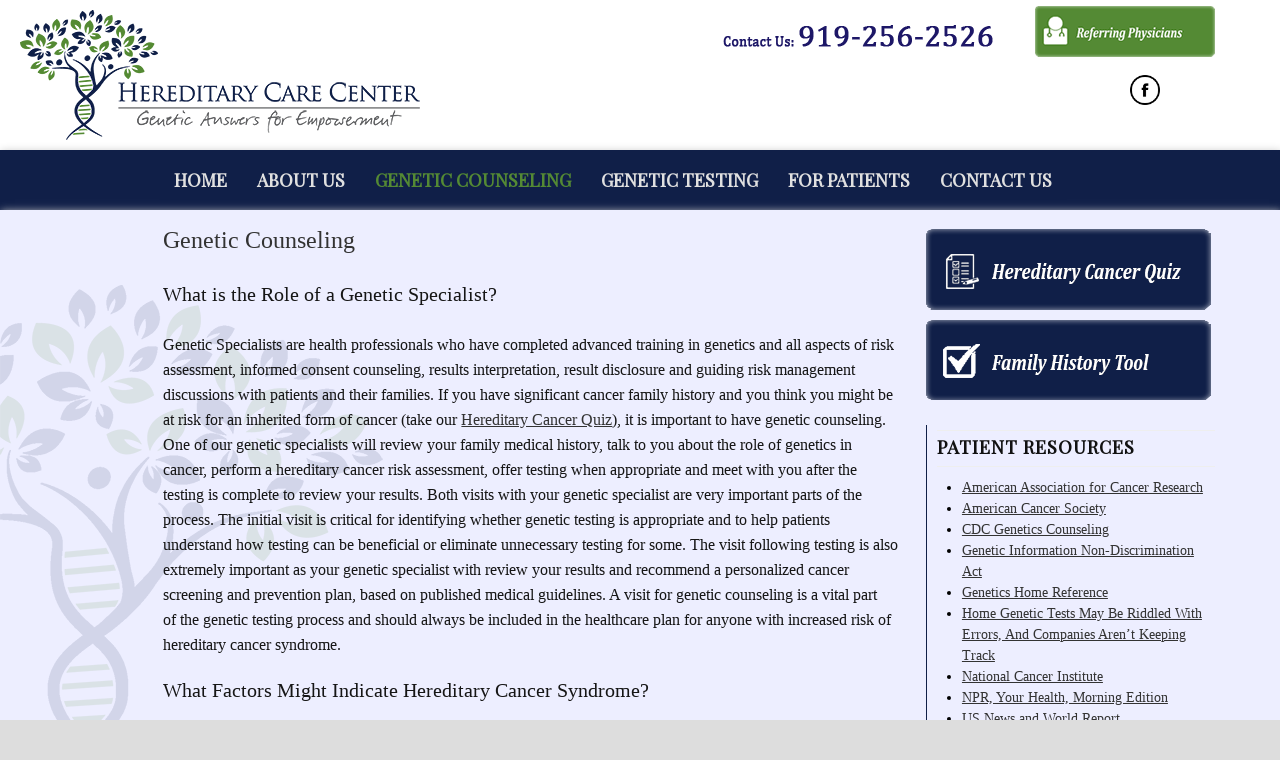

--- FILE ---
content_type: text/html; charset=UTF-8
request_url: https://hereditarycarecenter.com/genetic-counseling/
body_size: 15826
content:
<!DOCTYPE HTML><html lang="en-US">

<head>
<meta charset="UTF-8" />
<script type="text/javascript">
/* <![CDATA[ */
var gform;gform||(document.addEventListener("gform_main_scripts_loaded",function(){gform.scriptsLoaded=!0}),document.addEventListener("gform/theme/scripts_loaded",function(){gform.themeScriptsLoaded=!0}),window.addEventListener("DOMContentLoaded",function(){gform.domLoaded=!0}),gform={domLoaded:!1,scriptsLoaded:!1,themeScriptsLoaded:!1,isFormEditor:()=>"function"==typeof InitializeEditor,callIfLoaded:function(o){return!(!gform.domLoaded||!gform.scriptsLoaded||!gform.themeScriptsLoaded&&!gform.isFormEditor()||(gform.isFormEditor()&&console.warn("The use of gform.initializeOnLoaded() is deprecated in the form editor context and will be removed in Gravity Forms 3.1."),o(),0))},initializeOnLoaded:function(o){gform.callIfLoaded(o)||(document.addEventListener("gform_main_scripts_loaded",()=>{gform.scriptsLoaded=!0,gform.callIfLoaded(o)}),document.addEventListener("gform/theme/scripts_loaded",()=>{gform.themeScriptsLoaded=!0,gform.callIfLoaded(o)}),window.addEventListener("DOMContentLoaded",()=>{gform.domLoaded=!0,gform.callIfLoaded(o)}))},hooks:{action:{},filter:{}},addAction:function(o,r,e,t){gform.addHook("action",o,r,e,t)},addFilter:function(o,r,e,t){gform.addHook("filter",o,r,e,t)},doAction:function(o){gform.doHook("action",o,arguments)},applyFilters:function(o){return gform.doHook("filter",o,arguments)},removeAction:function(o,r){gform.removeHook("action",o,r)},removeFilter:function(o,r,e){gform.removeHook("filter",o,r,e)},addHook:function(o,r,e,t,n){null==gform.hooks[o][r]&&(gform.hooks[o][r]=[]);var d=gform.hooks[o][r];null==n&&(n=r+"_"+d.length),gform.hooks[o][r].push({tag:n,callable:e,priority:t=null==t?10:t})},doHook:function(r,o,e){var t;if(e=Array.prototype.slice.call(e,1),null!=gform.hooks[r][o]&&((o=gform.hooks[r][o]).sort(function(o,r){return o.priority-r.priority}),o.forEach(function(o){"function"!=typeof(t=o.callable)&&(t=window[t]),"action"==r?t.apply(null,e):e[0]=t.apply(null,e)})),"filter"==r)return e[0]},removeHook:function(o,r,t,n){var e;null!=gform.hooks[o][r]&&(e=(e=gform.hooks[o][r]).filter(function(o,r,e){return!!(null!=n&&n!=o.tag||null!=t&&t!=o.priority)}),gform.hooks[o][r]=e)}});
/* ]]> */
</script>

<link rel="profile" href="http://gmpg.org/xfn/11" />
<meta name='robots' content='index, follow, max-image-preview:large, max-snippet:-1, max-video-preview:-1' />
	<style>img:is([sizes="auto" i], [sizes^="auto," i]) { contain-intrinsic-size: 3000px 1500px }</style>
	
	<!-- This site is optimized with the Yoast SEO plugin v26.7 - https://yoast.com/wordpress/plugins/seo/ -->
	<title>Genetic Counseling in Raleigh, NC - Hereditary Care Center</title>
	<meta name="description" content="We help you find the answers to your Genetic Counseling questions here at the Hereditary Care Center in Raleigh, NC. What is the role of a Genetic Specialist? Will my insurance cover this? What can I expect at my visits?" />
	<link rel="canonical" href="http://hereditarycarecenter.com/genetic-counseling/" />
	<meta property="og:locale" content="en_US" />
	<meta property="og:type" content="article" />
	<meta property="og:title" content="Genetic Counseling in Raleigh, NC - Hereditary Care Center" />
	<meta property="og:description" content="We help you find the answers to your Genetic Counseling questions here at the Hereditary Care Center in Raleigh, NC. What is the role of a Genetic Specialist? Will my insurance cover this? What can I expect at my visits?" />
	<meta property="og:url" content="http://hereditarycarecenter.com/genetic-counseling/" />
	<meta property="og:site_name" content="Hereditary Care Center" />
	<meta property="article:publisher" content="https://www.facebook.com/hereditarycarecenter/" />
	<meta property="article:modified_time" content="2018-02-23T20:53:23+00:00" />
	<meta property="og:image" content="https://hereditarycarecenter.com/wp-content/uploads/2016/04/logo300px.png" />
	<meta property="og:image:width" content="300" />
	<meta property="og:image:height" content="98" />
	<meta property="og:image:type" content="image/png" />
	<meta name="twitter:card" content="summary_large_image" />
	<meta name="twitter:label1" content="Est. reading time" />
	<meta name="twitter:data1" content="4 minutes" />
	<script type="application/ld+json" class="yoast-schema-graph">{"@context":"https://schema.org","@graph":[{"@type":"WebPage","@id":"http://hereditarycarecenter.com/genetic-counseling/","url":"http://hereditarycarecenter.com/genetic-counseling/","name":"Genetic Counseling in Raleigh, NC - Hereditary Care Center","isPartOf":{"@id":"http://hereditarycarecenter.com/#website"},"datePublished":"2016-03-31T01:12:47+00:00","dateModified":"2018-02-23T20:53:23+00:00","description":"We help you find the answers to your Genetic Counseling questions here at the Hereditary Care Center in Raleigh, NC. What is the role of a Genetic Specialist? Will my insurance cover this? What can I expect at my visits?","breadcrumb":{"@id":"http://hereditarycarecenter.com/genetic-counseling/#breadcrumb"},"inLanguage":"en-US","potentialAction":[{"@type":"ReadAction","target":["http://hereditarycarecenter.com/genetic-counseling/"]}]},{"@type":"BreadcrumbList","@id":"http://hereditarycarecenter.com/genetic-counseling/#breadcrumb","itemListElement":[{"@type":"ListItem","position":1,"name":"Home","item":"http://hereditarycarecenter.com/"},{"@type":"ListItem","position":2,"name":"Genetic Counseling"}]},{"@type":"WebSite","@id":"http://hereditarycarecenter.com/#website","url":"http://hereditarycarecenter.com/","name":"Hereditary Care Center","description":"Raleigh, NC genetic counseling and information.","publisher":{"@id":"http://hereditarycarecenter.com/#organization"},"potentialAction":[{"@type":"SearchAction","target":{"@type":"EntryPoint","urlTemplate":"http://hereditarycarecenter.com/?s={search_term_string}"},"query-input":{"@type":"PropertyValueSpecification","valueRequired":true,"valueName":"search_term_string"}}],"inLanguage":"en-US"},{"@type":"Organization","@id":"http://hereditarycarecenter.com/#organization","name":"Hereditary Care Center","url":"http://hereditarycarecenter.com/","logo":{"@type":"ImageObject","inLanguage":"en-US","@id":"http://hereditarycarecenter.com/#/schema/logo/image/","url":"https://94ab2f.p3cdn1.secureserver.net/wp-content/uploads/2016/04/logo300px.png?time=1670345291","contentUrl":"https://94ab2f.p3cdn1.secureserver.net/wp-content/uploads/2016/04/logo300px.png?time=1670345291","width":300,"height":98,"caption":"Hereditary Care Center"},"image":{"@id":"http://hereditarycarecenter.com/#/schema/logo/image/"},"sameAs":["https://www.facebook.com/hereditarycarecenter/"]}]}</script>
	<!-- / Yoast SEO plugin. -->


<link rel='dns-prefetch' href='//stats.wp.com' />
		<!-- This site uses the Google Analytics by MonsterInsights plugin v9.11.1 - Using Analytics tracking - https://www.monsterinsights.com/ -->
		<!-- Note: MonsterInsights is not currently configured on this site. The site owner needs to authenticate with Google Analytics in the MonsterInsights settings panel. -->
					<!-- No tracking code set -->
				<!-- / Google Analytics by MonsterInsights -->
		<script type="text/javascript">
/* <![CDATA[ */
window._wpemojiSettings = {"baseUrl":"https:\/\/s.w.org\/images\/core\/emoji\/16.0.1\/72x72\/","ext":".png","svgUrl":"https:\/\/s.w.org\/images\/core\/emoji\/16.0.1\/svg\/","svgExt":".svg","source":{"concatemoji":"https:\/\/hereditarycarecenter.com\/wp-includes\/js\/wp-emoji-release.min.js?ver=6.8.3"}};
/*! This file is auto-generated */
!function(s,n){var o,i,e;function c(e){try{var t={supportTests:e,timestamp:(new Date).valueOf()};sessionStorage.setItem(o,JSON.stringify(t))}catch(e){}}function p(e,t,n){e.clearRect(0,0,e.canvas.width,e.canvas.height),e.fillText(t,0,0);var t=new Uint32Array(e.getImageData(0,0,e.canvas.width,e.canvas.height).data),a=(e.clearRect(0,0,e.canvas.width,e.canvas.height),e.fillText(n,0,0),new Uint32Array(e.getImageData(0,0,e.canvas.width,e.canvas.height).data));return t.every(function(e,t){return e===a[t]})}function u(e,t){e.clearRect(0,0,e.canvas.width,e.canvas.height),e.fillText(t,0,0);for(var n=e.getImageData(16,16,1,1),a=0;a<n.data.length;a++)if(0!==n.data[a])return!1;return!0}function f(e,t,n,a){switch(t){case"flag":return n(e,"\ud83c\udff3\ufe0f\u200d\u26a7\ufe0f","\ud83c\udff3\ufe0f\u200b\u26a7\ufe0f")?!1:!n(e,"\ud83c\udde8\ud83c\uddf6","\ud83c\udde8\u200b\ud83c\uddf6")&&!n(e,"\ud83c\udff4\udb40\udc67\udb40\udc62\udb40\udc65\udb40\udc6e\udb40\udc67\udb40\udc7f","\ud83c\udff4\u200b\udb40\udc67\u200b\udb40\udc62\u200b\udb40\udc65\u200b\udb40\udc6e\u200b\udb40\udc67\u200b\udb40\udc7f");case"emoji":return!a(e,"\ud83e\udedf")}return!1}function g(e,t,n,a){var r="undefined"!=typeof WorkerGlobalScope&&self instanceof WorkerGlobalScope?new OffscreenCanvas(300,150):s.createElement("canvas"),o=r.getContext("2d",{willReadFrequently:!0}),i=(o.textBaseline="top",o.font="600 32px Arial",{});return e.forEach(function(e){i[e]=t(o,e,n,a)}),i}function t(e){var t=s.createElement("script");t.src=e,t.defer=!0,s.head.appendChild(t)}"undefined"!=typeof Promise&&(o="wpEmojiSettingsSupports",i=["flag","emoji"],n.supports={everything:!0,everythingExceptFlag:!0},e=new Promise(function(e){s.addEventListener("DOMContentLoaded",e,{once:!0})}),new Promise(function(t){var n=function(){try{var e=JSON.parse(sessionStorage.getItem(o));if("object"==typeof e&&"number"==typeof e.timestamp&&(new Date).valueOf()<e.timestamp+604800&&"object"==typeof e.supportTests)return e.supportTests}catch(e){}return null}();if(!n){if("undefined"!=typeof Worker&&"undefined"!=typeof OffscreenCanvas&&"undefined"!=typeof URL&&URL.createObjectURL&&"undefined"!=typeof Blob)try{var e="postMessage("+g.toString()+"("+[JSON.stringify(i),f.toString(),p.toString(),u.toString()].join(",")+"));",a=new Blob([e],{type:"text/javascript"}),r=new Worker(URL.createObjectURL(a),{name:"wpTestEmojiSupports"});return void(r.onmessage=function(e){c(n=e.data),r.terminate(),t(n)})}catch(e){}c(n=g(i,f,p,u))}t(n)}).then(function(e){for(var t in e)n.supports[t]=e[t],n.supports.everything=n.supports.everything&&n.supports[t],"flag"!==t&&(n.supports.everythingExceptFlag=n.supports.everythingExceptFlag&&n.supports[t]);n.supports.everythingExceptFlag=n.supports.everythingExceptFlag&&!n.supports.flag,n.DOMReady=!1,n.readyCallback=function(){n.DOMReady=!0}}).then(function(){return e}).then(function(){var e;n.supports.everything||(n.readyCallback(),(e=n.source||{}).concatemoji?t(e.concatemoji):e.wpemoji&&e.twemoji&&(t(e.twemoji),t(e.wpemoji)))}))}((window,document),window._wpemojiSettings);
/* ]]> */
</script>


<!-- Stylesheets -->
<link rel='stylesheet' id='blox-google-fonts' href='//fonts.googleapis.com/css?family=Playfair+Display|Playfair+Display+SC' type='text/css' media='all' />
<link rel='stylesheet' id='blox-general-https-css' href='https://hereditarycarecenter.com/wp-content/uploads/blox/cache/general-https-b79fb4d.css?ver=6.8.3' type='text/css' media='all' />
<link rel='stylesheet' id='blox-layout-single-https-css' href='https://hereditarycarecenter.com/wp-content/uploads/blox/cache/layout-single-https-837b25b.css?ver=6.8.3' type='text/css' media='all' />
<link rel='stylesheet' id='blox-responsive-grid-https-css' href='https://hereditarycarecenter.com/wp-content/uploads/blox/cache/responsive-grid-https-d2119e4.css?ver=6.8.3' type='text/css' media='all' />
<style id='wp-emoji-styles-inline-css' type='text/css'>

	img.wp-smiley, img.emoji {
		display: inline !important;
		border: none !important;
		box-shadow: none !important;
		height: 1em !important;
		width: 1em !important;
		margin: 0 0.07em !important;
		vertical-align: -0.1em !important;
		background: none !important;
		padding: 0 !important;
	}
</style>
<link rel='stylesheet' id='wp-block-library-css' href='https://hereditarycarecenter.com/wp-includes/css/dist/block-library/style.min.css?ver=6.8.3' type='text/css' media='all' />
<style id='classic-theme-styles-inline-css' type='text/css'>
/*! This file is auto-generated */
.wp-block-button__link{color:#fff;background-color:#32373c;border-radius:9999px;box-shadow:none;text-decoration:none;padding:calc(.667em + 2px) calc(1.333em + 2px);font-size:1.125em}.wp-block-file__button{background:#32373c;color:#fff;text-decoration:none}
</style>
<link rel='stylesheet' id='mediaelement-css' href='https://hereditarycarecenter.com/wp-includes/js/mediaelement/mediaelementplayer-legacy.min.css?ver=4.2.17' type='text/css' media='all' />
<link rel='stylesheet' id='wp-mediaelement-css' href='https://hereditarycarecenter.com/wp-includes/js/mediaelement/wp-mediaelement.min.css?ver=6.8.3' type='text/css' media='all' />
<style id='jetpack-sharing-buttons-style-inline-css' type='text/css'>
.jetpack-sharing-buttons__services-list{display:flex;flex-direction:row;flex-wrap:wrap;gap:0;list-style-type:none;margin:5px;padding:0}.jetpack-sharing-buttons__services-list.has-small-icon-size{font-size:12px}.jetpack-sharing-buttons__services-list.has-normal-icon-size{font-size:16px}.jetpack-sharing-buttons__services-list.has-large-icon-size{font-size:24px}.jetpack-sharing-buttons__services-list.has-huge-icon-size{font-size:36px}@media print{.jetpack-sharing-buttons__services-list{display:none!important}}.editor-styles-wrapper .wp-block-jetpack-sharing-buttons{gap:0;padding-inline-start:0}ul.jetpack-sharing-buttons__services-list.has-background{padding:1.25em 2.375em}
</style>
<style id='global-styles-inline-css' type='text/css'>
:root{--wp--preset--aspect-ratio--square: 1;--wp--preset--aspect-ratio--4-3: 4/3;--wp--preset--aspect-ratio--3-4: 3/4;--wp--preset--aspect-ratio--3-2: 3/2;--wp--preset--aspect-ratio--2-3: 2/3;--wp--preset--aspect-ratio--16-9: 16/9;--wp--preset--aspect-ratio--9-16: 9/16;--wp--preset--color--black: #000000;--wp--preset--color--cyan-bluish-gray: #abb8c3;--wp--preset--color--white: #ffffff;--wp--preset--color--pale-pink: #f78da7;--wp--preset--color--vivid-red: #cf2e2e;--wp--preset--color--luminous-vivid-orange: #ff6900;--wp--preset--color--luminous-vivid-amber: #fcb900;--wp--preset--color--light-green-cyan: #7bdcb5;--wp--preset--color--vivid-green-cyan: #00d084;--wp--preset--color--pale-cyan-blue: #8ed1fc;--wp--preset--color--vivid-cyan-blue: #0693e3;--wp--preset--color--vivid-purple: #9b51e0;--wp--preset--gradient--vivid-cyan-blue-to-vivid-purple: linear-gradient(135deg,rgba(6,147,227,1) 0%,rgb(155,81,224) 100%);--wp--preset--gradient--light-green-cyan-to-vivid-green-cyan: linear-gradient(135deg,rgb(122,220,180) 0%,rgb(0,208,130) 100%);--wp--preset--gradient--luminous-vivid-amber-to-luminous-vivid-orange: linear-gradient(135deg,rgba(252,185,0,1) 0%,rgba(255,105,0,1) 100%);--wp--preset--gradient--luminous-vivid-orange-to-vivid-red: linear-gradient(135deg,rgba(255,105,0,1) 0%,rgb(207,46,46) 100%);--wp--preset--gradient--very-light-gray-to-cyan-bluish-gray: linear-gradient(135deg,rgb(238,238,238) 0%,rgb(169,184,195) 100%);--wp--preset--gradient--cool-to-warm-spectrum: linear-gradient(135deg,rgb(74,234,220) 0%,rgb(151,120,209) 20%,rgb(207,42,186) 40%,rgb(238,44,130) 60%,rgb(251,105,98) 80%,rgb(254,248,76) 100%);--wp--preset--gradient--blush-light-purple: linear-gradient(135deg,rgb(255,206,236) 0%,rgb(152,150,240) 100%);--wp--preset--gradient--blush-bordeaux: linear-gradient(135deg,rgb(254,205,165) 0%,rgb(254,45,45) 50%,rgb(107,0,62) 100%);--wp--preset--gradient--luminous-dusk: linear-gradient(135deg,rgb(255,203,112) 0%,rgb(199,81,192) 50%,rgb(65,88,208) 100%);--wp--preset--gradient--pale-ocean: linear-gradient(135deg,rgb(255,245,203) 0%,rgb(182,227,212) 50%,rgb(51,167,181) 100%);--wp--preset--gradient--electric-grass: linear-gradient(135deg,rgb(202,248,128) 0%,rgb(113,206,126) 100%);--wp--preset--gradient--midnight: linear-gradient(135deg,rgb(2,3,129) 0%,rgb(40,116,252) 100%);--wp--preset--font-size--small: 13px;--wp--preset--font-size--medium: 20px;--wp--preset--font-size--large: 36px;--wp--preset--font-size--x-large: 42px;--wp--preset--spacing--20: 0.44rem;--wp--preset--spacing--30: 0.67rem;--wp--preset--spacing--40: 1rem;--wp--preset--spacing--50: 1.5rem;--wp--preset--spacing--60: 2.25rem;--wp--preset--spacing--70: 3.38rem;--wp--preset--spacing--80: 5.06rem;--wp--preset--shadow--natural: 6px 6px 9px rgba(0, 0, 0, 0.2);--wp--preset--shadow--deep: 12px 12px 50px rgba(0, 0, 0, 0.4);--wp--preset--shadow--sharp: 6px 6px 0px rgba(0, 0, 0, 0.2);--wp--preset--shadow--outlined: 6px 6px 0px -3px rgba(255, 255, 255, 1), 6px 6px rgba(0, 0, 0, 1);--wp--preset--shadow--crisp: 6px 6px 0px rgba(0, 0, 0, 1);}:where(.is-layout-flex){gap: 0.5em;}:where(.is-layout-grid){gap: 0.5em;}body .is-layout-flex{display: flex;}.is-layout-flex{flex-wrap: wrap;align-items: center;}.is-layout-flex > :is(*, div){margin: 0;}body .is-layout-grid{display: grid;}.is-layout-grid > :is(*, div){margin: 0;}:where(.wp-block-columns.is-layout-flex){gap: 2em;}:where(.wp-block-columns.is-layout-grid){gap: 2em;}:where(.wp-block-post-template.is-layout-flex){gap: 1.25em;}:where(.wp-block-post-template.is-layout-grid){gap: 1.25em;}.has-black-color{color: var(--wp--preset--color--black) !important;}.has-cyan-bluish-gray-color{color: var(--wp--preset--color--cyan-bluish-gray) !important;}.has-white-color{color: var(--wp--preset--color--white) !important;}.has-pale-pink-color{color: var(--wp--preset--color--pale-pink) !important;}.has-vivid-red-color{color: var(--wp--preset--color--vivid-red) !important;}.has-luminous-vivid-orange-color{color: var(--wp--preset--color--luminous-vivid-orange) !important;}.has-luminous-vivid-amber-color{color: var(--wp--preset--color--luminous-vivid-amber) !important;}.has-light-green-cyan-color{color: var(--wp--preset--color--light-green-cyan) !important;}.has-vivid-green-cyan-color{color: var(--wp--preset--color--vivid-green-cyan) !important;}.has-pale-cyan-blue-color{color: var(--wp--preset--color--pale-cyan-blue) !important;}.has-vivid-cyan-blue-color{color: var(--wp--preset--color--vivid-cyan-blue) !important;}.has-vivid-purple-color{color: var(--wp--preset--color--vivid-purple) !important;}.has-black-background-color{background-color: var(--wp--preset--color--black) !important;}.has-cyan-bluish-gray-background-color{background-color: var(--wp--preset--color--cyan-bluish-gray) !important;}.has-white-background-color{background-color: var(--wp--preset--color--white) !important;}.has-pale-pink-background-color{background-color: var(--wp--preset--color--pale-pink) !important;}.has-vivid-red-background-color{background-color: var(--wp--preset--color--vivid-red) !important;}.has-luminous-vivid-orange-background-color{background-color: var(--wp--preset--color--luminous-vivid-orange) !important;}.has-luminous-vivid-amber-background-color{background-color: var(--wp--preset--color--luminous-vivid-amber) !important;}.has-light-green-cyan-background-color{background-color: var(--wp--preset--color--light-green-cyan) !important;}.has-vivid-green-cyan-background-color{background-color: var(--wp--preset--color--vivid-green-cyan) !important;}.has-pale-cyan-blue-background-color{background-color: var(--wp--preset--color--pale-cyan-blue) !important;}.has-vivid-cyan-blue-background-color{background-color: var(--wp--preset--color--vivid-cyan-blue) !important;}.has-vivid-purple-background-color{background-color: var(--wp--preset--color--vivid-purple) !important;}.has-black-border-color{border-color: var(--wp--preset--color--black) !important;}.has-cyan-bluish-gray-border-color{border-color: var(--wp--preset--color--cyan-bluish-gray) !important;}.has-white-border-color{border-color: var(--wp--preset--color--white) !important;}.has-pale-pink-border-color{border-color: var(--wp--preset--color--pale-pink) !important;}.has-vivid-red-border-color{border-color: var(--wp--preset--color--vivid-red) !important;}.has-luminous-vivid-orange-border-color{border-color: var(--wp--preset--color--luminous-vivid-orange) !important;}.has-luminous-vivid-amber-border-color{border-color: var(--wp--preset--color--luminous-vivid-amber) !important;}.has-light-green-cyan-border-color{border-color: var(--wp--preset--color--light-green-cyan) !important;}.has-vivid-green-cyan-border-color{border-color: var(--wp--preset--color--vivid-green-cyan) !important;}.has-pale-cyan-blue-border-color{border-color: var(--wp--preset--color--pale-cyan-blue) !important;}.has-vivid-cyan-blue-border-color{border-color: var(--wp--preset--color--vivid-cyan-blue) !important;}.has-vivid-purple-border-color{border-color: var(--wp--preset--color--vivid-purple) !important;}.has-vivid-cyan-blue-to-vivid-purple-gradient-background{background: var(--wp--preset--gradient--vivid-cyan-blue-to-vivid-purple) !important;}.has-light-green-cyan-to-vivid-green-cyan-gradient-background{background: var(--wp--preset--gradient--light-green-cyan-to-vivid-green-cyan) !important;}.has-luminous-vivid-amber-to-luminous-vivid-orange-gradient-background{background: var(--wp--preset--gradient--luminous-vivid-amber-to-luminous-vivid-orange) !important;}.has-luminous-vivid-orange-to-vivid-red-gradient-background{background: var(--wp--preset--gradient--luminous-vivid-orange-to-vivid-red) !important;}.has-very-light-gray-to-cyan-bluish-gray-gradient-background{background: var(--wp--preset--gradient--very-light-gray-to-cyan-bluish-gray) !important;}.has-cool-to-warm-spectrum-gradient-background{background: var(--wp--preset--gradient--cool-to-warm-spectrum) !important;}.has-blush-light-purple-gradient-background{background: var(--wp--preset--gradient--blush-light-purple) !important;}.has-blush-bordeaux-gradient-background{background: var(--wp--preset--gradient--blush-bordeaux) !important;}.has-luminous-dusk-gradient-background{background: var(--wp--preset--gradient--luminous-dusk) !important;}.has-pale-ocean-gradient-background{background: var(--wp--preset--gradient--pale-ocean) !important;}.has-electric-grass-gradient-background{background: var(--wp--preset--gradient--electric-grass) !important;}.has-midnight-gradient-background{background: var(--wp--preset--gradient--midnight) !important;}.has-small-font-size{font-size: var(--wp--preset--font-size--small) !important;}.has-medium-font-size{font-size: var(--wp--preset--font-size--medium) !important;}.has-large-font-size{font-size: var(--wp--preset--font-size--large) !important;}.has-x-large-font-size{font-size: var(--wp--preset--font-size--x-large) !important;}
:where(.wp-block-post-template.is-layout-flex){gap: 1.25em;}:where(.wp-block-post-template.is-layout-grid){gap: 1.25em;}
:where(.wp-block-columns.is-layout-flex){gap: 2em;}:where(.wp-block-columns.is-layout-grid){gap: 2em;}
:root :where(.wp-block-pullquote){font-size: 1.5em;line-height: 1.6;}
</style>


<!-- Scripts -->
<script type="text/javascript" src="https://hereditarycarecenter.com/wp-includes/js/jquery/jquery.min.js?ver=3.7.1" id="jquery-core-js"></script>
<script type="text/javascript" src="https://hereditarycarecenter.com/wp-includes/js/jquery/jquery-migrate.min.js?ver=3.4.1" id="jquery-migrate-js"></script>
<script type="text/javascript" src="https://hereditarycarecenter.com/wp-content/themes/bloxtheme/library/media/js/jquery.fitvids.js?ver=6.8.3" id="fitvids-js"></script>
<script type="text/javascript" src="https://hereditarycarecenter.com/wp-content/uploads/blox/cache/responsive-grid-js-https-e6e6939.js?ver=6.8.3" id="blox-responsive-grid-js-https-js"></script>
<script type="text/javascript" src="https://hereditarycarecenter.com/wp-content/themes/bloxtheme/library/media/js/jquery.hoverintent.js?ver=6.8.3" id="jquery-hoverintent-js"></script>
<script type="text/javascript" src="https://hereditarycarecenter.com/wp-content/themes/bloxtheme/library/blocks/navigation/js/jquery.superfish.js?ver=6.8.3" id="blox-superfish-js"></script>
<script type="text/javascript" src="https://hereditarycarecenter.com/wp-content/themes/bloxtheme/library/blocks/navigation/js/selectnav.js?ver=6.8.3" id="blox-selectnav-js"></script>
<script type="text/javascript" src="https://hereditarycarecenter.com/wp-content/uploads/blox/cache/block-dynamic-js-layout-single-https-a6ca98d.js?ver=6.8.3" id="block-dynamic-js-layout-single-js"></script>

<!--[if lt IE 9]>
<script src="https://hereditarycarecenter.com/wp-content/themes/bloxtheme/library/media/js/html5shiv.js"></script>
<![endif]-->

<!--[if lt IE 8]>
<script src="https://hereditarycarecenter.com/wp-content/themes/bloxtheme/library/media/js/ie8.js"></script>
<![endif]-->



<!-- Extras -->
<link rel="alternate" type="application/rss+xml" href="https://hereditarycarecenter.com/feed/" title="Hereditary Care Center" />
<link rel="pingback" href="https://hereditarycarecenter.com/xmlrpc.php" />
	<meta name="viewport" content="width=device-width, minimum-scale=1.0, maximum-scale=1.0" />
<link rel="alternate" type="application/rss+xml" title="Hereditary Care Center &raquo; Feed" href="https://hereditarycarecenter.com/feed/" />
<link rel="alternate" type="application/rss+xml" title="Hereditary Care Center &raquo; Comments Feed" href="https://hereditarycarecenter.com/comments/feed/" />
<link rel="https://api.w.org/" href="https://hereditarycarecenter.com/wp-json/" /><link rel="alternate" title="JSON" type="application/json" href="https://hereditarycarecenter.com/wp-json/wp/v2/pages/2" /><link rel="EditURI" type="application/rsd+xml" title="RSD" href="https://hereditarycarecenter.com/xmlrpc.php?rsd" />
<meta name="generator" content="WordPress 6.8.3" />
<link rel='shortlink' href='https://hereditarycarecenter.com/?p=2' />
<link rel="alternate" title="oEmbed (JSON)" type="application/json+oembed" href="https://hereditarycarecenter.com/wp-json/oembed/1.0/embed?url=https%3A%2F%2Fhereditarycarecenter.com%2Fgenetic-counseling%2F" />
<link rel="alternate" title="oEmbed (XML)" type="text/xml+oembed" href="https://hereditarycarecenter.com/wp-json/oembed/1.0/embed?url=https%3A%2F%2Fhereditarycarecenter.com%2Fgenetic-counseling%2F&#038;format=xml" />
	<style>img#wpstats{display:none}</style>
		<link rel="icon" href="https://hereditarycarecenter.com/wp-content/uploads/2016/07/cropped-icon-32x32.jpg" sizes="32x32" />
<link rel="icon" href="https://hereditarycarecenter.com/wp-content/uploads/2016/07/cropped-icon-192x192.jpg" sizes="192x192" />
<link rel="apple-touch-icon" href="https://hereditarycarecenter.com/wp-content/uploads/2016/07/cropped-icon-180x180.jpg" />
<meta name="msapplication-TileImage" content="https://hereditarycarecenter.com/wp-content/uploads/2016/07/cropped-icon-270x270.jpg" />

</head>

<body class="wp-singular page-template-default page page-id-2 wp-theme-bloxtheme custom safari webkit responsive-grid-enabled responsive-grid-active pageid-2 page-slug-genetic-counseling layout-single-page-2 layout-using-single" itemscope itemtype="http://schema.org/WebPage">


<div id="whitewrap">


<div id="wrapper-wko571198612576b" class="wrapper wrapper-fluid wrapper-fluid-grid grid-fluid-24-20-20 responsive-grid wrapper-first" data-alias="">

<div class="grid-container clearfix">

<section class="row row-1">

<section class="column column-1 grid-left-0 grid-width-9">
<header id="block-bj2570d5bdaf2d4b" class="block block-type-header block-fixed-height block-mirrored block-mirroring-bj2570d5bdaf2d4b block-original-bml571198612879a" data-alias="Logo" itemscope="" itemtype="http://schema.org/WPHeader">
<div class="block-content">
<a href="https://hereditarycarecenter.com" class="banner-image"><img src="https://hereditarycarecenter.com/wp-content/uploads/2016/05/logo420px.png" alt="Hereditary Care Center" /></a>
</div>

</header>

</section>

<section class="column column-2 grid-left-4 grid-width-6">
<figure id="block-bhe578533d062880" class="block block-type-image block-fixed-height block-mirrored block-mirroring-bhe578533d062880 block-original-bc25785340c00f5a" data-alias="" itemscope="" itemtype="http://schema.org/ImageObject">
<div class="block-content">
<img src="https://hereditarycarecenter.com/wp-content/uploads/2016/07/phone.png" alt="" title="" itemprop="contentURL"/>
</div>

</figure>

</section>

<section class="column column-3 grid-left-0 grid-width-4">
<figure id="block-bcs57105a05cc7b8" class="block block-type-image block-fixed-height block-mirrored block-mirroring-bcs57105a05cc7b8 block-original-b10571198612b71a" data-alias="" itemscope="" itemtype="http://schema.org/ImageObject">
<div class="block-content">
<a href="/contact#referring" class="image" ><img src="https://94a.b2f.myftpupload.com/wp-content/uploads/2016/04/buttonreferring.png" alt="" title="" itemprop="contentURL"/></a>
</div>

</figure>

<section class="sub-column sub-column-1 column column-1 grid-width-2 grid-left-2">
<section id="block-bl55783e8e863234" class="block block-type-social block-fixed-height block-mirrored block-mirroring-bl55783e8e863234 block-original-b6857844626c2c2a" data-alias="">
<div class="block-content">
<div class="social-icons-container"><ul class="social-icons"><li><a href="http://www.facebook.com/hereditarycarecenter" target="_blank"><img src="https://hereditarycarecenter.com/wp-content/themes/bloxtheme/library/blocks/social/icons/peel-icons/Facebook.png" class="img-1" width="30px" /></a></li></ul></div>
</div>

</section>

</section>

</section>

</section>


</div>

</div>

<div id="wrapper-wk15711986127132" class="wrapper wrapper-fluid wrapper-fluid-grid grid-fluid-24-20-20 responsive-grid" data-alias="Header">

<div class="grid-container clearfix">

<section class="row row-1">

<section class="column column-1 grid-left-0 grid-width-23">
<nav id="block-bgd570d09e2b37df" class="block block-type-navigation block-fluid-height block-mirrored block-mirroring-bgd570d09e2b37df block-original-bol571198612b0c4" data-alias="" itemscope="" itemtype="http://schema.org/SiteNavigationElement">
<div class="block-content">
<div class="nav-horizontal nav-align-center"><ul id="menu-main-navigation" class="menu"><li id="menu-item-135" class="menu-item menu-item-type-post_type menu-item-object-page menu-item-home menu-item-135"><a href="https://hereditarycarecenter.com/">Home</a></li>
<li id="menu-item-153" class="menu-item menu-item-type-post_type menu-item-object-page menu-item-has-children menu-item-153"><a href="https://hereditarycarecenter.com/genetic-counselor/">About Us</a>
<ul class="sub-menu">
	<li id="menu-item-234" class="menu-item menu-item-type-custom menu-item-object-custom menu-item-234"><a href="/about-us#lisa">Lisa M. Roberts, MD, Medical Director</a></li>
</ul>
</li>
<li id="menu-item-159" class="menu-item menu-item-type-post_type menu-item-object-page current-menu-item page_item page-item-2 current_page_item current-menu-ancestor current-menu-parent current_page_parent current_page_ancestor menu-item-has-children menu-item-159"><a href="https://hereditarycarecenter.com/genetic-counseling/" aria-current="page">Genetic Counseling</a>
<ul class="sub-menu">
	<li id="menu-item-236" class="menu-item menu-item-type-custom menu-item-object-custom current-menu-item menu-item-236"><a href="/genetic-counseling#role" aria-current="page">What is the Role of a Genetic Counselor?</a></li>
	<li id="menu-item-237" class="menu-item menu-item-type-custom menu-item-object-custom current-menu-item menu-item-237"><a href="/genetic-counseling#factors" aria-current="page">What Factors Might Indicate Hereditary Cancer Syndrome?</a></li>
	<li id="menu-item-238" class="menu-item menu-item-type-custom menu-item-object-custom current-menu-item menu-item-238"><a href="/genetic-counseling#cover" aria-current="page">Will My Health Insurance Cover Genetic Counseling and Testing?</a></li>
	<li id="menu-item-239" class="menu-item menu-item-type-custom menu-item-object-custom current-menu-item menu-item-239"><a href="/genetic-counseling#results" aria-current="page">Who Can Have Access to My Test Results?</a></li>
	<li id="menu-item-240" class="menu-item menu-item-type-custom menu-item-object-custom current-menu-item menu-item-240"><a href="/genetic-counseling#expect" aria-current="page">What Can I Expect at My Visits?</a></li>
</ul>
</li>
<li id="menu-item-17" class="menu-item menu-item-type-post_type menu-item-object-page menu-item-has-children menu-item-17"><a href="https://hereditarycarecenter.com/genetic-testing/">Genetic Testing</a>
<ul class="sub-menu">
	<li id="menu-item-242" class="menu-item menu-item-type-custom menu-item-object-custom menu-item-242"><a href="/genetic-testing#testing">What is Genetic Testing?</a></li>
	<li id="menu-item-243" class="menu-item menu-item-type-custom menu-item-object-custom menu-item-243"><a href="/genetic-testing#predictive">Predictive Genetic Testing</a></li>
	<li id="menu-item-244" class="menu-item menu-item-type-custom menu-item-object-custom menu-item-244"><a href="/genetic-testing#consider">Who Should Consider Genetic Testing?</a></li>
	<li id="menu-item-245" class="menu-item menu-item-type-custom menu-item-object-custom menu-item-245"><a href="/genetic-testing#labs">Are There Differences in Labs Used for Genetic Testing?</a></li>
</ul>
</li>
<li id="menu-item-163" class="menu-item menu-item-type-post_type menu-item-object-page menu-item-has-children menu-item-163"><a href="https://hereditarycarecenter.com/for-patients/">For Patients</a>
<ul class="sub-menu">
	<li id="menu-item-248" class="menu-item menu-item-type-custom menu-item-object-custom menu-item-248"><a href="/for-patients#forms">Patient Forms</a></li>
	<li id="menu-item-250" class="menu-item menu-item-type-custom menu-item-object-custom menu-item-250"><a href="/for-patients#insurance">Insurance</a></li>
	<li id="menu-item-251" class="menu-item menu-item-type-custom menu-item-object-custom menu-item-251"><a href="/for-patients#quiz">Hereditary Cancer Quiz</a></li>
	<li id="menu-item-252" class="menu-item menu-item-type-custom menu-item-object-custom menu-item-252"><a href="/for-patients#tool">Family Health Tool</a></li>
</ul>
</li>
<li id="menu-item-22" class="menu-item menu-item-type-post_type menu-item-object-page menu-item-has-children menu-item-22"><a href="https://hereditarycarecenter.com/contact/">Contact Us</a>
<ul class="sub-menu">
	<li id="menu-item-255" class="menu-item menu-item-type-custom menu-item-object-custom menu-item-255"><a href="/contact#location">Location</a></li>
	<li id="menu-item-256" class="menu-item menu-item-type-custom menu-item-object-custom menu-item-256"><a href="/contact#request">Request an Appointment</a></li>
	<li id="menu-item-257" class="menu-item menu-item-type-custom menu-item-object-custom menu-item-257"><a href="/contact#referring">Referring Physicians</a></li>
</ul>
</li>
</ul></div>
</div>

</nav>

</section>

</section>


</div>

</div>

<div id="wrapper-wuh57119861267bb" class="wrapper wrapper-fluid wrapper-fluid-grid grid-fluid-24-20-20 responsive-grid" data-alias="Main">

<div class="grid-container clearfix">

<section class="row row-1">

<section class="column column-1 grid-left-3 grid-width-14">
<div id="block-bcw570d4e4b29d71" class="block block-type-content block-fluid-height block-mirrored block-mirroring-bcw570d4e4b29d71 block-original-bxy571198612a489" data-alias="">
<div class="block-content">
<div class="loop"><article id="post-2" class="post-2 page type-page status-publish hentry author-hccadmin " itemscope itemtype="http://schema.org/CreativeWork"><header><h1 class="entry-title" itemprop="headline">Genetic Counseling</h1></header><div class="entry-content" itemprop="text"><div id="role"></div>
<h2>What is the Role of a Genetic Specialist?</h2>
<p>Genetic Specialists are health professionals who have completed advanced training in genetics and all aspects of risk assessment, informed consent counseling, results interpretation, result disclosure and guiding risk management discussions with patients and their families. If you have significant cancer family history and you think you might be at risk for an inherited form of cancer (take our <span style="color: #333333;"><a style="color: #333333;" href="https://www.hereditarycancerquiz.com/hereditary1" target="_blank" rel="noopener">Hereditary Cancer Quiz</a></span>), it is important to have genetic counseling. One of our genetic specialists will review your family medical history, talk to you about the role of genetics in cancer, perform a hereditary cancer risk assessment, offer testing when appropriate and meet with you after the testing is complete to review your results. Both visits with your genetic specialist are very important parts of the process. The initial visit is critical for identifying whether genetic testing is appropriate and to help patients understand how testing can be beneficial or eliminate unnecessary testing for some. The visit following testing is also extremely important as your genetic specialist with review your results and recommend a personalized cancer screening and prevention plan, based on published medical guidelines. A visit for genetic counseling is a vital part of the genetic testing process and should always be included in the healthcare plan for anyone with increased risk of hereditary cancer syndrome.</p>
<div id="factors"></div>
<h2>What Factors Might Indicate Hereditary Cancer Syndrome?</h2>
<p>There are some common factors in families that have hereditary cancers. These factors include, cancers diagnosed at a younger age than usual, similar cancers in multiple family members, Ashkenazi Jewish ancestry, multiple cancers on the same side of the family, a close relative with cancer in more than one site in the body and a known gene mutation, such as BRCA 1/2 in the family. <span style="color: #333333;"><a style="color: #333333;" href="https://www.hereditarycancerquiz.com/hereditary1" target="_blank" rel="noopener">Take our quiz</a></span> to see if you have a family history that would indicate that you should discuss genetic testing with a genetic specialist. Our <span style="color: #333333;"><a style="color: #333333;" href="https://hereditarycarecenter.com/for-patients/#tool" target="_blank" rel="noopener">Family History Tool</a></span> can be helpful in reviewing your family history in order to accurately discuss your risk factors.</p>
<div id="#cover&quot;"></div>
<h2>Will My Health Insurance Cover Genetic Counseling and Testing?</h2>
<p>The majority of health insurance carriers cover both genetic counseling and genetic testing. Typically they will cover predictive genetic tests if the patient meets the criteria based on their family history and other risk factors. Most insurance companies will also cover genetic counseling before and after the actual test. Patient experience with our primary testing lab, is 85% of patients, meeting medical criteria, pay nothing out of pocket and those who do owe a co-pay for deductible pay, on average, $54. The genetic counseling appointment is covered by most carriers as a specialist visit and therefore requires the standard specialist office visit co-pay and/or deductible. The lab typically contacts the patient with information regarding patient financial responsibility before the test is performed. HCC is an in-network participant with the following insurance companies: Aetna, Blue Cross Blue Shield, Cigna, Medcost, Medicare and United Healthcare.</p>
<div id="results"></div>
<h2>Who Can Have Access to My Test Results?</h2>
<p>All aspects of information sharing and availability will be discussed in depth by the genetic specialist at the initial visit. There are laws in place, HIPAA (Health Insurance Portability and Accountability Act) and GINA (Genetic Information Nondiscrimination Act), that work together for the prevention of genetic discrimination based on test results. There are some exclusions in these laws and this is an important discussion with the genetic specialist to determine whether testing is appropriate. All providers involved in the counseling and testing process are bound by the privacy laws, including our office, testing lab and referring physician.</p>
<div id="expect"></div>
<h2>What Can I Expect at My Visits?</h2>
<p>Each visit will take approximately 30 minutes.</p>
<p>At the initial visit, your genetic specialist will go over an in-depth family health history. It is necessary to come to that visit with as much family cancer-related history as possible so that a complete assessment of your risks can be made (complete the<span style="color: #333333;"> <a style="color: #333333;" href="https://hereditarycarecenter.com/for-patients/#tool" target="_blank" rel="noopener">Family History Tool</a></span>). They will discuss how families inherit cancer risks and how genes are passed on to children. If the conclusion of this review indicates a high potential of a gene mutation, they will then discuss the genetic test and any other pertinent factors in making the decision whether to proceed with testing.</p>
<p>At the visit following testing, you will be shown the test results and the genetic specialist will discuss the interpretation with you. You will be provided with options for the medical management of risks, outlining opportunities for preventive measures to help reduce the possibility of developing cancer and the correlating referrals. You will also learn about risk factors for family members, including children, and how to discuss the results and potential risks with them. This is an extremely important appointment as there are many issues to be covered. It is highly recommended patients bring a family member with them to this appointment. Knowing how to use the test results, whether positive or negative, is critical in maintaining good health for the future.</p>
</div></article></div>
</div>

</div>

</section>

<section class="column column-2 grid-left-0 grid-width-6">
<figure id="block-bl8570f0976477b1" class="block block-type-image block-fixed-height block-mirrored block-mirroring-bl8570f0976477b1 block-original-br75711986129ef7" data-alias="Quiz" itemscope="" itemtype="http://schema.org/ImageObject">
<div class="block-content">
<a href="https://www.hereditarycancerquiz.com/hereditary1" class="image" target="_blank"><img src="https://94a.b2f.myftpupload.com/wp-content/uploads/2016/04/buttonquiz.png" alt="" title="" itemprop="contentURL"/></a>
</div>

</figure>
<figure id="block-bi5570f0976483ff" class="block block-type-image block-fixed-height block-mirrored block-mirroring-bi5570f0976483ff block-original-bup57119861298b6" data-alias="Tool" itemscope="" itemtype="http://schema.org/ImageObject">
<div class="block-content">
<a href="http://hereditarycarecenter.com/for-patients/#tool" class="image" target="_blank"><img src="https://94a.b2f.myftpupload.com/wp-content/uploads/2016/04/buttontest.png" alt="" title="" itemprop="contentURL"/></a>
</div>

</figure>
<aside id="block-bec570d47cfe61e0" class="block block-type-widget-area block-fluid-height block-mirrored block-mirroring-bec570d47cfe61e0 block-original-bq057119861292dc" data-alias="Patient Resources" itemscope="" itemtype="http://schema.org/WPSideBar">
<div class="block-content">
<ul class="widget-area"><li id="nav_menu-22" class="widget-odd widget-last widget-first widget-1 widget widget_nav_menu">
<h3 class="widget-title"><span class="widget-inner">Patient Resources</span></h3>
<div class="menu-patient-links-container"><ul id="menu-patient-links" class="menu"><li id="menu-item-390" class="menu-item menu-item-type-custom menu-item-object-custom menu-item-390"><a target="_blank" href="https://www.aacrfoundation.org/Celebrity-Diagnosis/Pages/angelina-jolie-pitt-ovarian-breast-cancer.aspx?utm_campaign=fdn&#038;utm_content=celeb-diag&#038;utm_medium=facebook&#038;utm_source=social&#038;utm_term=foundation">American Association for Cancer Research</a></li>
<li id="menu-item-149" class="menu-item menu-item-type-custom menu-item-object-custom menu-item-149"><a target="_blank" href="http://cancer.org">American Cancer Society</a></li>
<li id="menu-item-192" class="menu-item menu-item-type-custom menu-item-object-custom menu-item-192"><a target="_blank" href="http://www.cdc.gov/ncbddd/genetics/genetic_counseling.html">CDC Genetics Counseling</a></li>
<li id="menu-item-189" class="menu-item menu-item-type-custom menu-item-object-custom menu-item-189"><a target="_blank" href="http://www.ginahelp.org">Genetic Information Non-Discrimination Act</a></li>
<li id="menu-item-193" class="menu-item menu-item-type-custom menu-item-object-custom menu-item-193"><a target="_blank" href="https://ghr.nlm.nih.gov/">Genetics Home Reference</a></li>
<li id="menu-item-459" class="menu-item menu-item-type-custom menu-item-object-custom menu-item-459"><a target="_blank" href="https://news.zedid.com/science/home-genetic-tests-may-be-riddled-with-errors-and-companies-arent-keeping-track/">Home Genetic Tests May Be Riddled With Errors, And Companies Aren’t Keeping Track</a></li>
<li id="menu-item-190" class="menu-item menu-item-type-custom menu-item-object-custom menu-item-190"><a target="_blank" href="http://www.cancer.gov/about-nci/organization">National Cancer Institute</a></li>
<li id="menu-item-294" class="menu-item menu-item-type-custom menu-item-object-custom menu-item-294"><a target="_blank" href="http://www.npr.org/sections/health-shots/2016/04/18/473066953/more-people-seek-genetic-testing-but-there-arent-enough-counselors">NPR, Your Health, Morning Edition</a></li>
<li id="menu-item-191" class="menu-item menu-item-type-custom menu-item-object-custom menu-item-191"><a target="_blank" href="http://health.usnews.com/health-news/family-health/cancer/articles/2011/07/25/many-doctors-ignore-cancer-genetic-testing-guidelines">US News and World Report</a></li>
</ul></div></li>
</ul>
</div>

</aside>
<aside id="block-bfy5710558a07c61" class="block block-type-widget-area block-fluid-height block-mirrored block-mirroring-bfy5710558a07c61 block-original-bfq571198612c77e" data-alias="Contact Form" itemscope="" itemtype="http://schema.org/WPSideBar">
<div class="block-content">
<ul class="widget-area"><li id="gform_widget-2" class="widget-odd widget-last widget-first widget-1 widget gform_widget">
<h3 class="widget-title"><span class="widget-inner">Schedule/Contact Form</span></h3>
<link rel='stylesheet' id='gforms_reset_css-css' href='https://hereditarycarecenter.com/wp-content/plugins/gravityforms/legacy/css/formreset.min.css?ver=2.9.25' type='text/css' media='all' />
<link rel='stylesheet' id='gforms_formsmain_css-css' href='https://hereditarycarecenter.com/wp-content/plugins/gravityforms/legacy/css/formsmain.min.css?ver=2.9.25' type='text/css' media='all' />
<link rel='stylesheet' id='gforms_ready_class_css-css' href='https://hereditarycarecenter.com/wp-content/plugins/gravityforms/legacy/css/readyclass.min.css?ver=2.9.25' type='text/css' media='all' />
<link rel='stylesheet' id='gforms_browsers_css-css' href='https://hereditarycarecenter.com/wp-content/plugins/gravityforms/legacy/css/browsers.min.css?ver=2.9.25' type='text/css' media='all' />
<script type="text/javascript" src="https://hereditarycarecenter.com/wp-includes/js/dist/dom-ready.min.js?ver=f77871ff7694fffea381" id="wp-dom-ready-js"></script>
<script type="text/javascript" src="https://hereditarycarecenter.com/wp-includes/js/dist/hooks.min.js?ver=4d63a3d491d11ffd8ac6" id="wp-hooks-js"></script>
<script type="text/javascript" src="https://hereditarycarecenter.com/wp-includes/js/dist/i18n.min.js?ver=5e580eb46a90c2b997e6" id="wp-i18n-js"></script>
<script type="text/javascript" id="wp-i18n-js-after">
/* <![CDATA[ */
wp.i18n.setLocaleData( { 'text direction\u0004ltr': [ 'ltr' ] } );
/* ]]> */
</script>
<script type="text/javascript" src="https://hereditarycarecenter.com/wp-includes/js/dist/a11y.min.js?ver=3156534cc54473497e14" id="wp-a11y-js"></script>
<script type="text/javascript" defer='defer' src="https://hereditarycarecenter.com/wp-content/plugins/gravityforms/js/jquery.json.min.js?ver=2.9.25" id="gform_json-js"></script>
<script type="text/javascript" id="gform_gravityforms-js-extra">
/* <![CDATA[ */
var gform_i18n = {"datepicker":{"days":{"monday":"Mo","tuesday":"Tu","wednesday":"We","thursday":"Th","friday":"Fr","saturday":"Sa","sunday":"Su"},"months":{"january":"January","february":"February","march":"March","april":"April","may":"May","june":"June","july":"July","august":"August","september":"September","october":"October","november":"November","december":"December"},"firstDay":1,"iconText":"Select date"}};
var gf_legacy_multi = [];
var gform_gravityforms = {"strings":{"invalid_file_extension":"This type of file is not allowed. Must be one of the following:","delete_file":"Delete this file","in_progress":"in progress","file_exceeds_limit":"File exceeds size limit","illegal_extension":"This type of file is not allowed.","max_reached":"Maximum number of files reached","unknown_error":"There was a problem while saving the file on the server","currently_uploading":"Please wait for the uploading to complete","cancel":"Cancel","cancel_upload":"Cancel this upload","cancelled":"Cancelled","error":"Error","message":"Message"},"vars":{"images_url":"https:\/\/hereditarycarecenter.com\/wp-content\/plugins\/gravityforms\/images"}};
var gf_global = {"gf_currency_config":{"name":"U.S. Dollar","symbol_left":"$","symbol_right":"","symbol_padding":"","thousand_separator":",","decimal_separator":".","decimals":2,"code":"USD"},"base_url":"https:\/\/hereditarycarecenter.com\/wp-content\/plugins\/gravityforms","number_formats":[],"spinnerUrl":"https:\/\/hereditarycarecenter.com\/wp-content\/plugins\/gravityforms\/images\/spinner.svg","version_hash":"83d2cd69c8e517fac71be206ff34750d","strings":{"newRowAdded":"New row added.","rowRemoved":"Row removed","formSaved":"The form has been saved.  The content contains the link to return and complete the form."}};
/* ]]> */
</script>
<script type="text/javascript" defer='defer' src="https://hereditarycarecenter.com/wp-content/plugins/gravityforms/js/gravityforms.min.js?ver=2.9.25" id="gform_gravityforms-js"></script>

                <div class='gf_browser_chrome gform_wrapper gform_legacy_markup_wrapper gform-theme--no-framework' data-form-theme='legacy' data-form-index='0' id='gform_wrapper_1' ><form method='post' enctype='multipart/form-data'  id='gform_1'  action='/genetic-counseling/' data-formid='1' novalidate>
                        <div class='gform-body gform_body'><ul id='gform_fields_1' class='gform_fields top_label form_sublabel_below description_below validation_below'><li id="field_1_6" class="gfield gfield--type-honeypot gform_validation_container field_sublabel_below gfield--has-description field_description_below field_validation_below gfield_visibility_visible"  ><label class='gfield_label gform-field-label' for='input_1_6'>Facebook</label><div class='ginput_container'><input name='input_6' id='input_1_6' type='text' value='' autocomplete='new-password'/></div><div class='gfield_description' id='gfield_description_1_6'>This field is for validation purposes and should be left unchanged.</div></li><li id="field_1_1" class="gfield gfield--type-text gf_left_half gfield_contains_required field_sublabel_below gfield--no-description field_description_below field_validation_below gfield_visibility_visible"  ><label class='gfield_label gform-field-label' for='input_1_1'>First Name<span class="gfield_required"><span class="gfield_required gfield_required_asterisk">*</span></span></label><div class='ginput_container ginput_container_text'><input name='input_1' id='input_1_1' type='text' value='' class='medium'   tabindex='1'  aria-required="true" aria-invalid="false"   /></div></li><li id="field_1_2" class="gfield gfield--type-text gf_right_half gfield_contains_required field_sublabel_below gfield--no-description field_description_below field_validation_below gfield_visibility_visible"  ><label class='gfield_label gform-field-label' for='input_1_2'>Last Name<span class="gfield_required"><span class="gfield_required gfield_required_asterisk">*</span></span></label><div class='ginput_container ginput_container_text'><input name='input_2' id='input_1_2' type='text' value='' class='medium'   tabindex='2'  aria-required="true" aria-invalid="false"   /></div></li><li id="field_1_3" class="gfield gfield--type-text gfield_contains_required field_sublabel_below gfield--no-description field_description_below field_validation_below gfield_visibility_visible"  ><label class='gfield_label gform-field-label' for='input_1_3'>Email<span class="gfield_required"><span class="gfield_required gfield_required_asterisk">*</span></span></label><div class='ginput_container ginput_container_text'><input name='input_3' id='input_1_3' type='text' value='' class='large'   tabindex='3'  aria-required="true" aria-invalid="false"   /></div></li><li id="field_1_5" class="gfield gfield--type-text gfield_contains_required field_sublabel_below gfield--no-description field_description_below field_validation_below gfield_visibility_visible"  ><label class='gfield_label gform-field-label' for='input_1_5'>Phone Number<span class="gfield_required"><span class="gfield_required gfield_required_asterisk">*</span></span></label><div class='ginput_container ginput_container_text'><input name='input_5' id='input_1_5' type='text' value='' class='large'   tabindex='4'  aria-required="true" aria-invalid="false"   /></div></li></ul></div>
        <div class='gform-footer gform_footer top_label'> <input type='submit' id='gform_submit_button_1' class='gform_button button' onclick='gform.submission.handleButtonClick(this);' data-submission-type='submit' value='Submit' tabindex='5' /> 
            <input type='hidden' class='gform_hidden' name='gform_submission_method' data-js='gform_submission_method_1' value='postback' />
            <input type='hidden' class='gform_hidden' name='gform_theme' data-js='gform_theme_1' id='gform_theme_1' value='legacy' />
            <input type='hidden' class='gform_hidden' name='gform_style_settings' data-js='gform_style_settings_1' id='gform_style_settings_1' value='' />
            <input type='hidden' class='gform_hidden' name='is_submit_1' value='1' />
            <input type='hidden' class='gform_hidden' name='gform_submit' value='1' />
            
            <input type='hidden' class='gform_hidden' name='gform_unique_id' value='' />
            <input type='hidden' class='gform_hidden' name='state_1' value='WyJbXSIsIjU1MWJjYzk5MGZiNTJmZDEyNzc4ZWI5MDFiYTNlNjRjIl0=' />
            <input type='hidden' autocomplete='off' class='gform_hidden' name='gform_target_page_number_1' id='gform_target_page_number_1' value='0' />
            <input type='hidden' autocomplete='off' class='gform_hidden' name='gform_source_page_number_1' id='gform_source_page_number_1' value='1' />
            <input type='hidden' name='gform_field_values' value='' />
            
        </div>
                        </form>
                        </div><script type="text/javascript">
/* <![CDATA[ */
 gform.initializeOnLoaded( function() {gformInitSpinner( 1, 'https://hereditarycarecenter.com/wp-content/plugins/gravityforms/images/spinner.svg', true );jQuery('#gform_ajax_frame_1').on('load',function(){var contents = jQuery(this).contents().find('*').html();var is_postback = contents.indexOf('GF_AJAX_POSTBACK') >= 0;if(!is_postback){return;}var form_content = jQuery(this).contents().find('#gform_wrapper_1');var is_confirmation = jQuery(this).contents().find('#gform_confirmation_wrapper_1').length > 0;var is_redirect = contents.indexOf('gformRedirect(){') >= 0;var is_form = form_content.length > 0 && ! is_redirect && ! is_confirmation;var mt = parseInt(jQuery('html').css('margin-top'), 10) + parseInt(jQuery('body').css('margin-top'), 10) + 100;if(is_form){jQuery('#gform_wrapper_1').html(form_content.html());if(form_content.hasClass('gform_validation_error')){jQuery('#gform_wrapper_1').addClass('gform_validation_error');} else {jQuery('#gform_wrapper_1').removeClass('gform_validation_error');}setTimeout( function() { /* delay the scroll by 50 milliseconds to fix a bug in chrome */  }, 50 );if(window['gformInitDatepicker']) {gformInitDatepicker();}if(window['gformInitPriceFields']) {gformInitPriceFields();}var current_page = jQuery('#gform_source_page_number_1').val();gformInitSpinner( 1, 'https://hereditarycarecenter.com/wp-content/plugins/gravityforms/images/spinner.svg', true );jQuery(document).trigger('gform_page_loaded', [1, current_page]);window['gf_submitting_1'] = false;}else if(!is_redirect){var confirmation_content = jQuery(this).contents().find('.GF_AJAX_POSTBACK').html();if(!confirmation_content){confirmation_content = contents;}jQuery('#gform_wrapper_1').replaceWith(confirmation_content);jQuery(document).trigger('gform_confirmation_loaded', [1]);window['gf_submitting_1'] = false;wp.a11y.speak(jQuery('#gform_confirmation_message_1').text());}else{jQuery('#gform_1').append(contents);if(window['gformRedirect']) {gformRedirect();}}jQuery(document).trigger("gform_pre_post_render", [{ formId: "1", currentPage: "current_page", abort: function() { this.preventDefault(); } }]);        if (event && event.defaultPrevented) {                return;        }        const gformWrapperDiv = document.getElementById( "gform_wrapper_1" );        if ( gformWrapperDiv ) {            const visibilitySpan = document.createElement( "span" );            visibilitySpan.id = "gform_visibility_test_1";            gformWrapperDiv.insertAdjacentElement( "afterend", visibilitySpan );        }        const visibilityTestDiv = document.getElementById( "gform_visibility_test_1" );        let postRenderFired = false;        function triggerPostRender() {            if ( postRenderFired ) {                return;            }            postRenderFired = true;            gform.core.triggerPostRenderEvents( 1, current_page );            if ( visibilityTestDiv ) {                visibilityTestDiv.parentNode.removeChild( visibilityTestDiv );            }        }        function debounce( func, wait, immediate ) {            var timeout;            return function() {                var context = this, args = arguments;                var later = function() {                    timeout = null;                    if ( !immediate ) func.apply( context, args );                };                var callNow = immediate && !timeout;                clearTimeout( timeout );                timeout = setTimeout( later, wait );                if ( callNow ) func.apply( context, args );            };        }        const debouncedTriggerPostRender = debounce( function() {            triggerPostRender();        }, 200 );        if ( visibilityTestDiv && visibilityTestDiv.offsetParent === null ) {            const observer = new MutationObserver( ( mutations ) => {                mutations.forEach( ( mutation ) => {                    if ( mutation.type === 'attributes' && visibilityTestDiv.offsetParent !== null ) {                        debouncedTriggerPostRender();                        observer.disconnect();                    }                });            });            observer.observe( document.body, {                attributes: true,                childList: false,                subtree: true,                attributeFilter: [ 'style', 'class' ],            });        } else {            triggerPostRender();        }    } );} ); 
/* ]]> */
</script>
</li>
</ul>
</div>

</aside>

</section>

</section>


</div>

</div>

<div id="wrapper-wn25711986126210" class="wrapper wrapper-fluid wrapper-fixed-grid grid-fluid-24-20-20 responsive-grid" data-alias="">

<div class="grid-container clearfix">

<section class="row row-1">

<section class="column column-1 grid-left-0 grid-width-24">
<div id="block-bmj57115d7b4aa46" class="block block-type-text block-fluid-height block-mirrored block-mirroring-bmj57115d7b4aa46 block-original-blt571198612789b" data-alias="">
<div class="block-content">
<div class="entry-content"><p><a style="text-align: center;" href="/home" target="_blank">HOME | </a>
<span style="color: #FFFFFF;"><a style="color: #FFFFFF;" href="/about-us" target="_blank">ABOUT US | </a></span>
<span style="color: #FFFFFF;"><a style="color: #FFFFFF;" href="/genetic-counseling" target="_blank">GENETIC COUNSELING | </a></span>
<span style="color: #FFFFFF;"><a style="color: #FFFFFF;" href="/genetic-testing" target="_blank">GENETIC TESTING | </a></span>
<span style="color: #FFFFFF;"><a style="color: #FFFFFF;" href="/for-patients" target="_blank">FOR PATIENTS | </a></span>
<span style="color: #FFFFFF;"><a style="color: #FFFFFF;" href="/contact" target="_blank">CONTACT</a></span>
</p>
<p>Hereditary Care Center provides genetic counseling and testing services for patients in Raleigh, Wake Forest, Cary, Garner, Apex, Rocky Mount, Nash and surrounding communities in North Carolina.   Genetic answers empower people to take charge of their health.
</p></div>
</div>

</div>

</section>

</section>


</div>

</div>

<div id="wrapper-wrb5711986126c67" class="wrapper wrapper-fluid wrapper-fluid-grid grid-fluid-24-20-20 responsive-grid wrapper-last" data-alias="">

<div class="grid-container clearfix">

<section class="row row-1">

<section class="column column-1 grid-left-2 grid-width-11">
<div id="block-bv4570d48ed8fa91" class="block block-type-custom-code block-fluid-height block-mirrored block-mirroring-bv4570d48ed8fa91 block-original-b525711986128d45" data-alias="">
<div class="block-content">
<span class="footer-address">Hereditary Care Center<br />
10941 Raven Ridge Road, Suite 107, Raleigh, NC 27614</span>
</div>

</div>

</section>

<section class="column column-2 grid-left-2 grid-width-9">
<div id="block-bpq571198612be7a" class="block block-type-custom-code block-fluid-height" data-alias="">
<div class="block-content">
<span class="footer-link"><a href="http://www.bigfootlabs.com" target="_BLANK">Website Managed by Bigfoot Laboratories</a></span>
</div>

</div>

</section>

</section>


</div>

</div>



<script type="speculationrules">
{"prefetch":[{"source":"document","where":{"and":[{"href_matches":"\/*"},{"not":{"href_matches":["\/wp-*.php","\/wp-admin\/*","\/wp-content\/uploads\/*","\/wp-content\/*","\/wp-content\/plugins\/*","\/wp-content\/themes\/bloxtheme\/*","\/*\\?(.+)"]}},{"not":{"selector_matches":"a[rel~=\"nofollow\"]"}},{"not":{"selector_matches":".no-prefetch, .no-prefetch a"}}]},"eagerness":"conservative"}]}
</script>
<script type="text/javascript" id="jetpack-stats-js-before">
/* <![CDATA[ */
_stq = window._stq || [];
_stq.push([ "view", {"v":"ext","blog":"164444637","post":"2","tz":"0","srv":"hereditarycarecenter.com","j":"1:15.4"} ]);
_stq.push([ "clickTrackerInit", "164444637", "2" ]);
/* ]]> */
</script>
<script type="text/javascript" src="https://stats.wp.com/e-202602.js" id="jetpack-stats-js" defer="defer" data-wp-strategy="defer"></script>
<script type="text/javascript" defer='defer' src="https://hereditarycarecenter.com/wp-content/plugins/gravityforms/assets/js/dist/utils.min.js?ver=48a3755090e76a154853db28fc254681" id="gform_gravityforms_utils-js"></script>
<script type="text/javascript" defer='defer' src="https://hereditarycarecenter.com/wp-content/plugins/gravityforms/assets/js/dist/vendor-theme.min.js?ver=4f8b3915c1c1e1a6800825abd64b03cb" id="gform_gravityforms_theme_vendors-js"></script>
<script type="text/javascript" id="gform_gravityforms_theme-js-extra">
/* <![CDATA[ */
var gform_theme_config = {"common":{"form":{"honeypot":{"version_hash":"83d2cd69c8e517fac71be206ff34750d"},"ajax":{"ajaxurl":"https:\/\/hereditarycarecenter.com\/wp-admin\/admin-ajax.php","ajax_submission_nonce":"1e9cdf93ed","i18n":{"step_announcement":"Step %1$s of %2$s, %3$s","unknown_error":"There was an unknown error processing your request. Please try again."}}}},"hmr_dev":"","public_path":"https:\/\/hereditarycarecenter.com\/wp-content\/plugins\/gravityforms\/assets\/js\/dist\/","config_nonce":"fb3ba936b1"};
/* ]]> */
</script>
<script type="text/javascript" defer='defer' src="https://hereditarycarecenter.com/wp-content/plugins/gravityforms/assets/js/dist/scripts-theme.min.js?ver=244d9e312b90e462b62b2d9b9d415753" id="gform_gravityforms_theme-js"></script>
<script type="text/javascript">
/* <![CDATA[ */
 gform.initializeOnLoaded( function() { jQuery(document).on('gform_post_render', function(event, formId, currentPage){if(formId == 1) {} } );jQuery(document).on('gform_post_conditional_logic', function(event, formId, fields, isInit){} ) } ); 
/* ]]> */
</script>
<script type="text/javascript">
/* <![CDATA[ */
 gform.initializeOnLoaded( function() {jQuery(document).trigger("gform_pre_post_render", [{ formId: "1", currentPage: "1", abort: function() { this.preventDefault(); } }]);        if (event && event.defaultPrevented) {                return;        }        const gformWrapperDiv = document.getElementById( "gform_wrapper_1" );        if ( gformWrapperDiv ) {            const visibilitySpan = document.createElement( "span" );            visibilitySpan.id = "gform_visibility_test_1";            gformWrapperDiv.insertAdjacentElement( "afterend", visibilitySpan );        }        const visibilityTestDiv = document.getElementById( "gform_visibility_test_1" );        let postRenderFired = false;        function triggerPostRender() {            if ( postRenderFired ) {                return;            }            postRenderFired = true;            gform.core.triggerPostRenderEvents( 1, 1 );            if ( visibilityTestDiv ) {                visibilityTestDiv.parentNode.removeChild( visibilityTestDiv );            }        }        function debounce( func, wait, immediate ) {            var timeout;            return function() {                var context = this, args = arguments;                var later = function() {                    timeout = null;                    if ( !immediate ) func.apply( context, args );                };                var callNow = immediate && !timeout;                clearTimeout( timeout );                timeout = setTimeout( later, wait );                if ( callNow ) func.apply( context, args );            };        }        const debouncedTriggerPostRender = debounce( function() {            triggerPostRender();        }, 200 );        if ( visibilityTestDiv && visibilityTestDiv.offsetParent === null ) {            const observer = new MutationObserver( ( mutations ) => {                mutations.forEach( ( mutation ) => {                    if ( mutation.type === 'attributes' && visibilityTestDiv.offsetParent !== null ) {                        debouncedTriggerPostRender();                        observer.disconnect();                    }                });            });            observer.observe( document.body, {                attributes: true,                childList: false,                subtree: true,                attributeFilter: [ 'style', 'class' ],            });        } else {            triggerPostRender();        }    } ); 
/* ]]> */
</script>


</div>



</body>


</html>